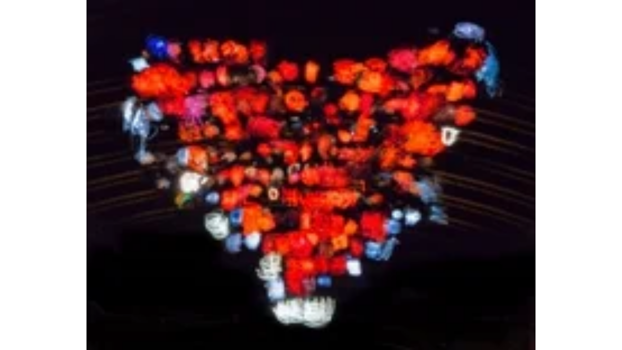

--- FILE ---
content_type: text/html
request_url: https://giphy.com/embed/jZ2oFoCzQqgBW?hideSocial=true
body_size: 2391
content:

<!DOCTYPE html>
<html>
    <head>
        <meta charset="utf-8" />
        <title> - Find &amp; Share on GIPHY</title>
        
            <link rel="canonical" href="https://giphy.com/gifs/heart-beating-tinlight-jZ2oFoCzQqgBW" />
        
        <meta name="description" content="Discover &amp; share this Animated GIF with everyone you know. GIPHY is how you search, share, discover, and create GIFs." />
        <meta name="author" content="GIPHY" />
        <meta name="keywords" content="Animated GIFs, GIFs, Giphy" />
        <meta name="alexaVerifyID" content="HMyPJIK-pLEheM5ACWFf6xvnA2U" />
        <meta name="viewport" content="width=device-width, initial-scale=1" />
        <meta name="robots" content="noindex, noimageindex, noai, noimageai" />
        <meta property="og:url" content="https://media3.giphy.com/media/v1.Y2lkPWRkYTI0ZDUwZ2gyOXkzbHU0N3ZqaW5jcGlxZmRjYmp3Z3Z6dWNoMzhia2R3dTA5YSZlcD12MV9pbnRlcm5hbF9naWZfYnlfaWQmY3Q9Zw/jZ2oFoCzQqgBW/giphy.gif" />
        <meta property="og:title" content=" - Find &amp; Share on GIPHY" />
        <meta property="og:description" content="Discover &amp; share this Animated GIF with everyone you know. GIPHY is how you search, share, discover, and create GIFs." />
        <meta property="og:type" content="video.other" />
        <meta property="og:image" content="https://media3.giphy.com/media/v1.Y2lkPWRkYTI0ZDUwZ2gyOXkzbHU0N3ZqaW5jcGlxZmRjYmp3Z3Z6dWNoMzhia2R3dTA5YSZlcD12MV9pbnRlcm5hbF9naWZfYnlfaWQmY3Q9Zw/jZ2oFoCzQqgBW/200.gif" />
        <meta property="og:site_name" content="GIPHY" />
        <meta property="fb:app_id" content="406655189415060" />
        <meta name="twitter:card" value="player" />
        <meta name="twitter:title" value=" - Find &amp; Share on GIPHY" />
        <meta name="twitter:description" value="Discover &amp; share this Animated GIF with everyone you know. GIPHY is how you search, share, discover, and create GIFs." />
        <meta name="twitter:image" value="https://media3.giphy.com/media/v1.Y2lkPWRkYTI0ZDUwZ2gyOXkzbHU0N3ZqaW5jcGlxZmRjYmp3Z3Z6dWNoMzhia2R3dTA5YSZlcD12MV9pbnRlcm5hbF9naWZfYnlfaWQmY3Q9Zw/jZ2oFoCzQqgBW/giphy_s.gif" />
        <meta name="twitter:site" value="@giphy" />
        <style type="text/css">
            html,
            body {
                height: 100%;
            }

            body {
                margin: 0;
                padding: 0;
            }

            .embed {
                background: no-repeat url('https://media3.giphy.com/media/v1.Y2lkPWRkYTI0ZDUwZ2gyOXkzbHU0N3ZqaW5jcGlxZmRjYmp3Z3Z6dWNoMzhia2R3dTA5YSZlcD12MV9pbnRlcm5hbF9naWZfYnlfaWQmY3Q9Zw/jZ2oFoCzQqgBW/200w_s.gif') center center;
                background-size: contain;
                height: 100%;
                width: 100%;
            }
        </style>
    </head>
    <!-- Google Tag Manager -->
    <script>
        ;(function (w, d, s, l, i) {
            w[l] = w[l] || []
            w[l].push({ 'gtm.start': new Date().getTime(), event: 'gtm.js' })
            var f = d.getElementsByTagName(s)[0],
                j = d.createElement(s),
                dl = l != 'dataLayer' ? '&l=' + l : ''
            j.async = true
            j.src = 'https://www.googletagmanager.com/gtm.js?id=' + i + dl
            f.parentNode.insertBefore(j, f)
        })(window, document, 'script', 'dataLayer', 'GTM-WJSSCWX')
    </script>
    <!-- End Google Tag Manager -->

    <script async src="https://www.googletagmanager.com/gtag/js?id=G-VNYPEBL4PG"></script>

    <body>
        <!-- Google Tag Manager (noscript) -->
        <noscript
            ><iframe
                src="https://www.googletagmanager.com/ns.html?id=GTM-WJSSCWX"
                height="0"
                width="0"
                style="display: none; visibility: hidden"
            ></iframe
        ></noscript>
        <!-- End Google Tag Manager (noscript) -->

        <div class="embed"></div>
        <script>
            window.GIPHY_FE_EMBED_KEY = 'eDs1NYmCVgdHvI1x0nitWd5ClhDWMpRE'
            window.GIPHY_API_URL = 'https://api.giphy.com/v1/'
            window.GIPHY_PINGBACK_URL = 'https://pingback.giphy.com'
        </script>
        <script src="/static/dist/runtime.a9eab25a.bundle.js"></script> <script src="/static/dist/gifEmbed.80980e8d.bundle.js"></script>
        <script>
            var Giphy = Giphy || {};
            if (Giphy.renderGifEmbed) {
                Giphy.renderGifEmbed(document.querySelector('.embed'), {
                    gif: {"id": "jZ2oFoCzQqgBW", "title": "", "images": {"looping": {}, "source": {"url": "https://media3.giphy.com/media/v1.Y2lkPWRkYTI0ZDUwZ2gyOXkzbHU0N3ZqaW5jcGlxZmRjYmp3Z3Z6dWNoMzhia2R3dTA5YSZlcD12MV9pbnRlcm5hbF9naWZfYnlfaWQmY3Q9Zw/jZ2oFoCzQqgBW/source.gif", "width": 480, "height": 373, "size": 984296}, "downsized": {"url": "https://media3.giphy.com/media/v1.Y2lkPWRkYTI0ZDUwZ2gyOXkzbHU0N3ZqaW5jcGlxZmRjYmp3Z3Z6dWNoMzhia2R3dTA5YSZlcD12MV9pbnRlcm5hbF9naWZfYnlfaWQmY3Q9Zw/jZ2oFoCzQqgBW/giphy.gif", "width": 480, "height": 373, "size": 727904}, "downsized_large": {"url": "https://media3.giphy.com/media/v1.Y2lkPWRkYTI0ZDUwZ2gyOXkzbHU0N3ZqaW5jcGlxZmRjYmp3Z3Z6dWNoMzhia2R3dTA5YSZlcD12MV9pbnRlcm5hbF9naWZfYnlfaWQmY3Q9Zw/jZ2oFoCzQqgBW/giphy.gif", "width": 480, "height": 373, "size": 727904}, "downsized_medium": {"url": "https://media3.giphy.com/media/v1.Y2lkPWRkYTI0ZDUwZ2gyOXkzbHU0N3ZqaW5jcGlxZmRjYmp3Z3Z6dWNoMzhia2R3dTA5YSZlcD12MV9pbnRlcm5hbF9naWZfYnlfaWQmY3Q9Zw/jZ2oFoCzQqgBW/giphy.gif", "width": 480, "height": 373, "size": 727904}, "downsized_small": {}, "downsized_still": {"url": "https://media3.giphy.com/media/v1.Y2lkPWRkYTI0ZDUwZ2gyOXkzbHU0N3ZqaW5jcGlxZmRjYmp3Z3Z6dWNoMzhia2R3dTA5YSZlcD12MV9pbnRlcm5hbF9naWZfYnlfaWQmY3Q9Zw/jZ2oFoCzQqgBW/giphy_s.gif", "width": 480, "height": 373, "size": 727904}, "fixed_height": {"url": "https://media3.giphy.com/media/v1.Y2lkPWRkYTI0ZDUwZ2gyOXkzbHU0N3ZqaW5jcGlxZmRjYmp3Z3Z6dWNoMzhia2R3dTA5YSZlcD12MV9pbnRlcm5hbF9naWZfYnlfaWQmY3Q9Zw/jZ2oFoCzQqgBW/200.gif", "width": 257, "height": 200, "size": 180440}, "fixed_height_downsampled": {"url": "https://media3.giphy.com/media/v1.Y2lkPWRkYTI0ZDUwZ2gyOXkzbHU0N3ZqaW5jcGlxZmRjYmp3Z3Z6dWNoMzhia2R3dTA5YSZlcD12MV9pbnRlcm5hbF9naWZfYnlfaWQmY3Q9Zw/jZ2oFoCzQqgBW/200_d.gif", "width": 257, "height": 200, "size": 124142}, "fixed_height_small": {}, "fixed_height_small_still": {}, "fixed_height_still": {"url": "https://media3.giphy.com/media/v1.Y2lkPWRkYTI0ZDUwZ2gyOXkzbHU0N3ZqaW5jcGlxZmRjYmp3Z3Z6dWNoMzhia2R3dTA5YSZlcD12MV9pbnRlcm5hbF9naWZfYnlfaWQmY3Q9Zw/jZ2oFoCzQqgBW/200_s.gif", "width": 257, "height": 200, "size": 21498}, "fixed_width": {"url": "https://media3.giphy.com/media/v1.Y2lkPWRkYTI0ZDUwZ2gyOXkzbHU0N3ZqaW5jcGlxZmRjYmp3Z3Z6dWNoMzhia2R3dTA5YSZlcD12MV9pbnRlcm5hbF9naWZfYnlfaWQmY3Q9Zw/jZ2oFoCzQqgBW/200w.gif", "width": 200, "height": 155, "size": 115104, "webp": "https://media3.giphy.com/media/v1.Y2lkPWRkYTI0ZDUwZ2gyOXkzbHU0N3ZqaW5jcGlxZmRjYmp3Z3Z6dWNoMzhia2R3dTA5YSZlcD12MV9pbnRlcm5hbF9naWZfYnlfaWQmY3Q9Zw/jZ2oFoCzQqgBW/200w.webp", "webp_size": 65676}, "fixed_width_downsampled": {"url": "https://media3.giphy.com/media/v1.Y2lkPWRkYTI0ZDUwZ2gyOXkzbHU0N3ZqaW5jcGlxZmRjYmp3Z3Z6dWNoMzhia2R3dTA5YSZlcD12MV9pbnRlcm5hbF9naWZfYnlfaWQmY3Q9Zw/jZ2oFoCzQqgBW/200w_d.gif", "width": 200, "height": 155, "size": 93696}, "fixed_width_small": {}, "fixed_width_small_still": {}, "fixed_width_still": {"url": "https://media3.giphy.com/media/v1.Y2lkPWRkYTI0ZDUwZ2gyOXkzbHU0N3ZqaW5jcGlxZmRjYmp3Z3Z6dWNoMzhia2R3dTA5YSZlcD12MV9pbnRlcm5hbF9naWZfYnlfaWQmY3Q9Zw/jZ2oFoCzQqgBW/200w_s.gif", "width": 200, "height": 155, "size": 14062}, "original": {"url": "https://media3.giphy.com/media/v1.Y2lkPWRkYTI0ZDUwZ2gyOXkzbHU0N3ZqaW5jcGlxZmRjYmp3Z3Z6dWNoMzhia2R3dTA5YSZlcD12MV9pbnRlcm5hbF9naWZfYnlfaWQmY3Q9Zw/jZ2oFoCzQqgBW/giphy.gif", "width": 480, "height": 373, "size": 727904, "frames": 9, "hash": "54630f742afb483f4f26ab41acf64f73", "mp4": "https://media3.giphy.com/media/v1.Y2lkPWRkYTI0ZDUwZ2gyOXkzbHU0N3ZqaW5jcGlxZmRjYmp3Z3Z6dWNoMzhia2R3dTA5YSZlcD12MV9pbnRlcm5hbF9naWZfYnlfaWQmY3Q9Zw/jZ2oFoCzQqgBW/giphy.mp4", "mp4_size": 421595}, "original_mp4": {"width": 480, "height": 372, "mp4": "https://media3.giphy.com/media/v1.Y2lkPWRkYTI0ZDUwZ2gyOXkzbHU0N3ZqaW5jcGlxZmRjYmp3Z3Z6dWNoMzhia2R3dTA5YSZlcD12MV9pbnRlcm5hbF9naWZfYnlfaWQmY3Q9Zw/jZ2oFoCzQqgBW/giphy.mp4", "mp4_size": 421595}, "original_still": {"url": "https://media3.giphy.com/media/v1.Y2lkPWRkYTI0ZDUwZ2gyOXkzbHU0N3ZqaW5jcGlxZmRjYmp3Z3Z6dWNoMzhia2R3dTA5YSZlcD12MV9pbnRlcm5hbF9naWZfYnlfaWQmY3Q9Zw/jZ2oFoCzQqgBW/giphy_s.gif", "width": 480, "height": 373, "size": 103431}, "preview": {}, "preview_gif": {}}, "is_video": false, "tags": [], "cta": {"text": "", "link": ""}, "featured_tags": [], "embed_url": "https://giphy.com/embed/jZ2oFoCzQqgBW", "relative_url": "/gifs/heart-beating-tinlight-jZ2oFoCzQqgBW", "type": "gif", "index_id": 21512059, "slug": "heart-beating-tinlight-jZ2oFoCzQqgBW", "url": "https://giphy.com/gifs/heart-beating-tinlight-jZ2oFoCzQqgBW", "short_url": null, "bitly_url": null, "username": "1000lights", "rating": "", "source_image_url": null, "source_post_url": "http://1000lights.de", "source_content_url": null, "source_tld": "1000lights.de", "source_domain": null, "source_caption": "", "source_body": null, "has_attribution": false, "is_hidden": false, "is_removed": false, "is_community": true, "is_anonymous": false, "is_featured": false, "is_realtime": false, "is_indexable": null, "is_sticker": false, "is_preserve_size": null, "is_trending": false, "gps_no_trend": false, "create_datetime": null, "update_datetime": null, "trending_datetime": null, "external_media": null, "import_type": null, "user": {"id": 582369, "username": "1000lights", "avatar_url": "https://media.giphy.com/avatars/1000lights/KHmnMlHYiU18.jpg", "display_name": "1000lights", "user_type": "user", "twitter": "@ulrich1000", "is_public": true, "is_verified": false, "is_freelance": false, "is_community": false, "is_upgraded": false, "is_partner_or_artist": false, "suppress_chrome": false, "website_url": "http://1000lights.de", "twitter_url": "https://twitter.com/ulrich1000", "facebook_url": "http://facebook.com/1000lig", "instagram_url": "https://instagram.com/1000lights.de/", "tumblr_url": "", "tiktok_url": "", "youtube_url": "", "attribution_display_name": "1000lights", "disable_freelance_popup": false, "name": "1000lights", "about_bio": "I am a lightpainter. I like to play with lights and long exposure.", "description": "I am a lightpainter. I like to play with lights and long exposure.", "profile_url": "https://giphy.com/channel/1000lights"}, "alt_text": ""},
                    autoPlay: "",
                    hideVideo: false,
                    isTwitter: false,
                    trackingQueryString: 'utm_source=iframe&utm_medium=embed&utm_campaign=Embeds&utm_term='
                })
            }
        </script>
    </body>
</html>
